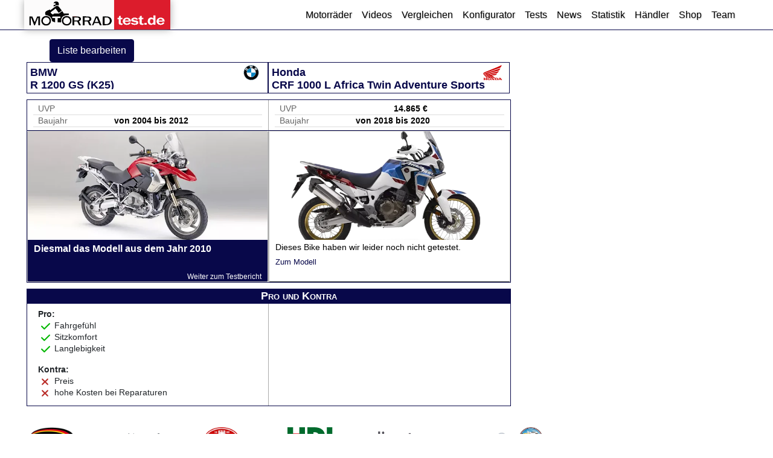

--- FILE ---
content_type: text/html; charset=utf-8
request_url: https://www.motorradtest.de/motorrad-vergleich/bmw-r-1200-gs-k25-_35058_versus_honda-africa-twin-adventure-sports_34950.html
body_size: 9048
content:
<!doctype html>
<html lang="de"><head><meta charset="utf-8">
    <!--Blazor:{"type":"server","prerenderId":"525d68e9850b44939c2c3f2e3233ac9d","key":{"locationHash":"5D282524247346CD8000612CC40187B578219762C35091949DAF9EC1ED998C20:5","formattedComponentKey":""},"sequence":0,"descriptor":"CfDJ8NAqr/JClZBBu/offliTsf4Qb9QbCIONC\u002BjhHcH8j42gNb8iRJFYgjgCgxCKKz3g9ulYPi9Xd2xgorJ91VbRSkNYUMCrAf762ofDo7v2sF\u002BptIcbsWRPBk/Ds6En9kBGmQ6KU\u002Be6CSYEF3ZKnO\u002BtvFVCFUpclJMRPmMPMpQEe4Fb2lyICutBNEmYl7yWfY15Lvd23lwIL8L\u002BWEPeWVIKUk2FJsIW\u002BeH0smR5RDUkbLQucqv1PTf0KNY2isp5Ec6hHkdb7F1kJHmRFhLnUrWbnnYillDqZkFtWeOWG8b57CckHy30BvpDLaoFyQHevauX7zekiojxg2eu5ukHU8PPqIllyKrbmrZITidgvQ67d3ZPE3JfnKr6Kp/81SdBcUdG4y5NUcrfgiMOnkX5jdKGvmwbtOeFXUZIMnS8J7w57vxl1cB17AEVAhIP6M7tYxwdMRXZqvvjVHFYed7tgHdutFu6TlDPzbahcOpG/U1AjnScbAoGOW0x6z2MMDSjsa3z3g=="}--><link rel="alternate" hreflang="de-de" href="https://www.motorradtest.de/motorrad-vergleich/bmw-r-1200-gs-k25-_35058_versus_honda-africa-twin-adventure-sports_34950.html" />
<link rel="alternate" hreflang="de-at" href="https://www.motorradtest.de/motorrad-vergleich/bmw-r-1200-gs-k25-_35058_versus_honda-africa-twin-adventure-sports_34950.html" />
<link rel="alternate" hreflang="de-ch" href="https://www.motorradtest.de/motorrad-vergleich/bmw-r-1200-gs-k25-_35058_versus_honda-africa-twin-adventure-sports_34950.html" /><title>Vergleich: BMW R 1200 GS (K25) versus Honda CRF 1000 L Africa Twin Adventure Sports</title>
<meta name="description" content="Motorrad Modell Vergleich BMW R 1200 GS (K25) versus Honda CRF 1000 L Africa Twin Adventure Sports" />
<meta name="keywords" content="Motorrad Modell Vergleich Adventure versus Adventure" />
<link rel="canonical" href="https://www.motorradtest.de/motorrad-vergleich/bmw-r-1200-gs-k25-_35058_versus_honda-africa-twin-adventure-sports_34950.html" />

<script type="application/ld+json">
    {
      "@context": "https://schema.org",
      "@type": "WebPage",
      "name": "Vergleich: BMW R 1200 GS (K25) versus Honda CRF 1000 L Africa Twin Adventure Sports",
      "description": "Motorrad Modell Vergleich BMW R 1200 GS (K25) versus Honda CRF 1000 L Africa Twin Adventure Sports",
      "url": "https://www.motorradtest.de/motorrad-vergleich/bmw-r-1200-gs-k25-_35058_versus_honda-africa-twin-adventure-sports_34950.html",
      "publisher": {
        "@type": "Organization",
        "name": "Motorradtest.de",
        "url": "https://www.motorradtest.de",
        "logo": {
          "@type": "ImageObject",
          "url": "https://www.motorradtest.de/logo.png"
        }
      },
      "keywords": ["Motorrad Modell Vergleich Adventure versus Adventure"]
    }
</script>
<!--Blazor:{"prerenderId":"525d68e9850b44939c2c3f2e3233ac9d"}-->
    <!--Blazor:{"type":"server","prerenderId":"611add023f6a424e9af7be6af169587f","key":{"locationHash":"77D12F14A8105320B1AAED6AE7E689DA0EC4483270A645E84079EAA0FFDF550D:7","formattedComponentKey":""},"sequence":1,"descriptor":"CfDJ8NAqr/JClZBBu/offliTsf6sYZ4gqyn33J307OX5/tJPqnfWk7wWzTgr/z1hEPCkwZWETl4iBCo\u002BAuntbraXgAFFSVl/5IrbMC38oaP9Yiuteu165kcEty3OdJI6dpM1gBK8lp0NoUUq50PXEvE08YsffWlmqNnmDcb7DwqaBxAv8slx1kp3R82CyQX/j03W5K8QItPomjDOHS3eVJqb\u002BMkPeY3DjXl/Q\u002BjYvv9gjcZiOErtI7d\u002Be\u002B\u002B9RRLF7j0BRab4tms1gnWK7eouNiFGmOv8BSQFk7KhnzLH0S7RvazAxQL1NBaEBgUEY3yeeKPukKjONRnoEyvO7lTlKhYuo6O9ZRStcyhGsLqiOJioMD1r/2ZnBeBqsaaA6YIHlALXRtD6XFU3TY\u002Bifvba1xhRzGzdpO/1ykZCFY4nllGX2hdlMGksnxa6/wKhmVC000U/Z6yXDGcQ2mo9ET8Y6xVKmF5UjPsV91NaPPnf25\u002BP82cRD3MmUDBpljcFCtycWmldA0GS6zoUa0I/esHWGo2PjbayyXhiMYAEwc4uM2WQ8WyzJXm3ugaDuAW6pUexY2QU223buQyVkn70z6HJ/UXYzIk="}--><!--Blazor:{"prerenderId":"611add023f6a424e9af7be6af169587f"}-->
    <meta name="viewport" content="width=device-width, initial-scale=1.0">
    <base href="/">
    <link rel="stylesheet" href="bootstrap/bootstrap.min.css">

    <link rel="stylesheet" href="css/_css.min.css?20251107130722" />
    <link rel="stylesheet" href="M24.styles.css">
    <link rel="icon" type="image/png" href="favicon-mt.png">
    <meta name="theme-color" content="#da1f28"><script async src="https://www.googletagmanager.com/gtag/js?id=G-F3HZZ1P5XX"></script>
        <script>
            window.dataLayer = window.dataLayer || [];
            function gtag(){dataLayer.push(arguments);}
            gtag('js', new Date());
            gtag('config', 'G-F3HZZ1P5XX');
        </script>
        <script data-ad-client="ca-pub-3719916010587201" async src="https://pagead2.googlesyndication.com/pagead/js/adsbygoogle.js"></script></head>

<body><!--Blazor:{"type":"server","prerenderId":"17b3fa0b5e5644dc84a503ce5dc11592","key":{"locationHash":"8DDBB87A8E5F74501A878724198F60A20361E7BDA61D75169C2EB0F8D61D6284:17","formattedComponentKey":""},"sequence":2,"descriptor":"CfDJ8NAqr/JClZBBu/[base64]\u002B2RgyuHvakrJv6Y2HEbj\u002BwoW4SrxzRqjcSDBxYrMafLJ1i2sU1zD3ydHFna\u002B\u002BlZbORU4mxEHAhuY8Vliz9RbWAK\u002BPPidu0a1hzSZSGnOmTGII9LIz\u002BrzUqQuEubkUAV44Syt3tTqfFOeeh5RCHjwl4J4RxLwwOpQANrGmrtrgEou/t2krsXz4kk0QvCD4FzKy61w5mD9n9OGU\u002BOYOrNB/hOfDfpfwPHsGpc3rM2AgXKV01Qf7lLd3WYekrI\u002BmlAL/vqRfRQHrrp5GS\u002BE50l9pZedQA=="}--><div class="page"><header class="header"><div class="content-container"><div class="container-fluid"><div class="row"><div class="col col-logo p-0"><a href="/"><img src="images/mt_logo.svg" class="mt-logo" alt="Wir lieben Motorräder!"></a></div>

            <div class="col-auto p-0"><div class="menu-open-bg-layer "></div>
                <nav class="navbar navbar-expand-lg navbar-light "><div class="container-fluid"><button class="navbar-toggler text-end" type="button" data-bs-toggle="collapse" data-bs-target="#navbarSupportedContent" aria-controls="navbarSupportedContent" aria-expanded="false" aria-label="Toggle navigation"><span class="navbar-toggler-icon"></span></button>
                        <div class="collapse navbar-collapse" id="navbarSupportedContent"><ul class="navbar-nav me-auto mb-2 mb-lg-0"><li class="nav-item"><a class="nav-link" href="/motorrad-suche.html">Motorräder</a></li><li class="nav-item"><a class="nav-link" href="/video-suche.html">Videos</a></li><li class="nav-item"><a class="nav-link" href="/motorrad-vergleich/">Vergleichen</a></li><li class="nav-item"><a class="nav-link" href="/motorrad-konfigurator.html">Konfigurator</a></li><li class="nav-item"><a class="nav-link" href="/tests/">Tests</a></li><li class="nav-item"><a class="nav-link" href="/news/">News</a></li><li class="nav-item"><a class="nav-link" href="/neuzulassungen/">Statistik</a></li><li class="nav-item"><a class="nav-link" href="/motorrad-haendler-liste.html">Händler</a></li><li class="nav-item"><a class="nav-link" href="/shop.html">Shop</a></li><li class="nav-item"><a class="nav-link" href="/Team">Team</a></li></ul></div></div></nav></div></div></div></div></header>

    <main><div class="content-container">
            <div class="section-comparison" style="--comp-grid-col-count:2"><div class="container"><div class="row"><div class="col-6"><button class="btn btn-primary">Liste bearbeiten</button></div>
                    <div class="col-6 text-end"><a class href=""></a></div></div></div><div class="table  xxcount-2"><div class="grid-container zebra1 tr headline sticky   p-0 no-border model-name" style=""><div class="td hl-h4 bikeselector-hover"><div name="Motorrad ändern" aria-label="Motorrad ändern" class="ico ico-gear bikeselector-hover-hidden"></div>
            <div class="hersteller-icon"><img alt="BMW" src="/userfiles/mt-img/mt-icons/111.svg?x=4" class="p-0" loading="lazy" /></div>
            <h4 class="hersteller-name"><span>BMW</span><br> <span>R 1200 GS (K25)</span></h4></div><div class="td hl-h4 bikeselector-hover"><div name="Motorrad ändern" aria-label="Motorrad ändern" class="ico ico-gear bikeselector-hover-hidden"></div>
            <div class="hersteller-icon"><img alt="Honda" src="/userfiles/mt-img/mt-icons/137.svg?x=4" class="p-0" loading="lazy" /></div>
            <h4 class="hersteller-name"><span>Honda</span><br> <span>CRF 1000 L Africa Twin Adventure Sports</span></h4></div></div>

<div class="grid-container zebra1 tr headline tr-youtube close-to-bottom" style=""><div class="td "><table class="label-value"><tr><td>UVP</td>
                    <td class><b></b></td>    <td></td></tr>
                <tr><td>Baujahr</td>
                    <td class="colspan2" colspan="2"><b>von 2004 bis 2012</b></td></tr></table></div><div class="td "><table class="label-value"><tr><td>UVP</td>
                    <td class><b>14.865 &#x20AC;</b></td>    <td></td></tr>
                <tr><td>Baujahr</td>
                    <td class="colspan2" colspan="2"><b>von 2018 bis 2020</b></td></tr></table></div></div><div class="grid-container zebra1 tr p-0 header-item" style=""><div class="td p-0"><div class="comparison-item p-0 " data-news-pos="0" style><a href="/testbericht/die-bmw-r-1200-gs-2010-im-test.html" class="comparison-item-img-hl"><div class="comparison-item-bg-img" style="background-image:url(/userfiles/mt-img/mt-mid-img/640/35058.webp?637219715332229010)"></div></a><div class="ticker-text"><div class="subline">Diesmal das Modell aus dem Jahr 2010</div></div>
                        <a href="/testbericht/die-bmw-r-1200-gs-2010-im-test.html" class="weiter-link">
                            Weiter zum Testbericht</a></div></div><div class="td p-0"><div class="comparison-item p-0 " data-news-pos="0" style><a href="/motorrad-info/34950/honda-crf-1000-l-africa-twin-adventure-sports.html" class="comparison-item-img-hl"><div class="comparison-item-bg-img" style="background-image:url(/userfiles/mt-img/mt-mid-img/640/34950.webp?637223790143832826)"></div></a><div class="ticker-text"><div class="x-body"><h4 style="font-size:14px"> Dieses Bike haben wir leider noch nicht getestet.</h4>
                                
                                 <a href="/motorrad-info/34950/honda-crf-1000-l-africa-twin-adventure-sports.html" class="text-decoration-none"> Zum Modell</a></div></div></div></div></div>
                <h2 class="block-h2">Pro und Kontra</h2>
    <div class="grid-container zebra1 tr headline tr-youtube " style=""><div class="td py-0 mb-1"><div class="td1 1py-0 1mb-1"><b class="head-pro-contra pro">Pro:<br/></b><ul class="ul-list-ok mb-0"><li> Fahrgefühl</li><li>Sitzkomfort</li><li>Langlebigkeit</li></ul></div>
                <div class="td1 1py-0 1mb-1"><b class="head-pro-contra contra">Kontra:<br/></b><ul class="ul-list-x mb-0"><li> Preis</li><li>hohe Kosten bei Reparaturen</li></ul></div></div><div class="td py-0 mb-1"><div class="td1 1py-0 1mb-1"></div>
                <div class="td1 1py-0 1mb-1"></div></div></div><h2 class="block-h2">Abmessungen & Gewicht</h2>
<div class="grid-container zebra2 tr headline tr-youtube " style=""><div class="td py-0 mb-1"><table class="p-0 label-value"><tr><td>Gewicht</td><td><b>246</b></td><td>kg</td></tr>
                <tr><td>Radstand</td><td><b>1.507</b></td><td>mm</td></tr>
                <tr><td>Länge</td><td><b>2.210</b></td><td>mm</td></tr>
                <tr><td>Radstand</td><td><b>1.507</b></td><td>mm</td></tr>
                <tr><td class="label">Sitzhöhe: </td><td><b>875</b></td><td> mm</td></tr>
                <tr><td>Höhe</td><td><b>1.450</b></td><td>mm</td></tr></table></div><div class="td py-0 mb-1"><table class="p-0 label-value"><tr><td>Gewicht</td><td><b>243</b></td><td>kg</td></tr>
                <tr><td>Radstand</td><td><b>1.580</b></td><td>mm</td></tr>
                <tr><td>Länge</td><td><b>2.340</b></td><td>mm</td></tr>
                <tr><td>Radstand</td><td><b>1.580</b></td><td>mm</td></tr>
                <tr><td class="label">Sitzhöhe: </td><td><b>900</b></td><td> mm</td></tr>
                <tr><td>Höhe</td><td><b>1.575</b></td><td>mm</td></tr></table></div></div>
<h2 class="block-h2">Motor</h2>
<div class="grid-container zebra1 tr headline tr-youtube " style=""><div class="td py-0 mb-1"><table class="p-0 label-value"><tr><td>Motor-Bauart</td><td class="colspan2" colspan="2"><b>Boxer</b></td></tr>
                <tr><td>Hubraum</td><td><b>1.170</b></td><td>ccm</td></tr>
                <tr><td>Hub</td><td><b>73</b></td><td>mm</td></tr>
                <tr><td>Bohrung</td><td><b>110</b></td><td>mm</td></tr>
                <tr><td>Kühlung</td><td class="colspan2" colspan="2"><b>Luft-/ölgekühlt</b></td></tr>
                <tr><td>Antrieb</td><td class="colspan2" colspan="2"><b>Kardan</b></td></tr>
                <tr><td>Gänge</td><td class="colspan2" colspan="2"><b>6</b></td></tr></table></div><div class="td py-0 mb-1"><table class="p-0 label-value"><tr><td>Motor-Bauart</td><td class="colspan2" colspan="2"><b>Viertakt Reihe</b></td></tr>
                <tr><td>Hubraum</td><td><b>998</b></td><td>ccm</td></tr>
                <tr><td>Hub</td><td><b>75</b></td><td>mm</td></tr>
                <tr><td>Bohrung</td><td><b>92</b></td><td>mm</td></tr>
                <tr><td>Kühlung</td><td class="colspan2" colspan="2"><b>wassergekühlt</b></td></tr>
                <tr><td>Antrieb</td><td class="colspan2" colspan="2"><b>Kette</b></td></tr>
                <tr><td>Gänge</td><td class="colspan2" colspan="2"><b>6</b></td></tr></table></div></div>
<h2 class="block-h2">Fahrleistungen</h2>
<div class="grid-container zebra2 tr headline tr-youtube " style=""><div class="td py-0 mb-1"><table class="p-0 label-value"><tr><td>Leistung</td><td class="colspan2" colspan="2"><b>110 PS bei 7.750 U/Min</b></td></tr>
                <tr><td>Drehmoment</td><td class="colspan2" colspan="2"><b>120 NM bei 6.000 U/Min</b></td></tr>
                <tr><td>Höchstgeschw.</td><td><b>215</b></td><td>km/h</td></tr>
                <tr><td>Tankinhalt</td><td><b>20</b></td><td>Liter</td></tr>
                <tr><td>Verbrauch</td><td><b>6</b></td><td>l pro 100km</td></tr>
                <tr><td>Reichweite</td><td><b>349</b></td><td>km</td></tr></table></div><div class="td py-0 mb-1"><table class="p-0 label-value"><tr><td>Leistung</td><td class="colspan2" colspan="2"><b>95 PS bei 7.500 U/Min</b></td></tr>
                <tr><td>Drehmoment</td><td class="colspan2" colspan="2"><b>98 NM bei 6.000 U/Min</b></td></tr>
                <tr><td>Höchstgeschw.</td><td><b>195</b></td><td>km/h</td></tr>
                <tr><td>Tankinhalt</td><td><b>24</b></td><td>Liter</td></tr>
                <tr><td>Verbrauch</td><td><b>5</b></td><td>l pro 100km</td></tr>
                <tr><td>Reichweite</td><td><b>515</b></td><td>km</td></tr></table></div></div>
<h2 class="block-h2">Fahrwerk</h2>
<div class="grid-container zebra1 tr headline tr-youtube " style=""><div class="td py-0 mb-1"><table class="p-0 label-value"><tr><td>Rahmenbauart</td><td class="colspan2" colspan="2"><b>Tragender Motor-Getriebe-Verbund</b></td></tr>

                <tr><td>Federung vorne</td><td class="colspan2" colspan="2"><b>Telegabel, Ø 41mm</b></td></tr>
                <tr><td colspan="3"></td></tr>

                <tr><td>Federung hinten</td><td class="colspan2" colspan="2"><b>Zentralfederbein</b></td></tr>
                <tr><td>Aufhängung hinten</td><td class="colspan2" colspan="2"><b>Zweigelenk-Einarmschwinge aus Aluminium</b></td></tr>

                <tr><td>Reifen vorne</td><td class="colspan2" colspan="2"><b>110/80 R 19</b></td></tr>
                <tr><td>Reifen hinten</td><td class="colspan2" colspan="2"><b>150/70 R 17</b></td></tr></table></div><div class="td py-0 mb-1"><table class="p-0 label-value"><tr><td>Rahmenbauart</td><td class="colspan2" colspan="2"><b>Stahlrahmen</b></td></tr>

                <tr><td>Federung vorne</td><td class="colspan2" colspan="2"><b>Upside-Down Teleskopgabel</b> (Federweg 252)mm</td></tr>
                <tr><td colspan="3"></td></tr>

                <tr><td>Federung hinten</td><td class="colspan2" colspan="2"><b>Zentralfederbein</b> (Federweg 240)mm</td></tr>
                <tr><td>Aufhängung hinten</td><td class="colspan2" colspan="2"><b>Schwinge, ProLink Aufhängung</b></td></tr>

                <tr><td>Reifen vorne</td><td class="colspan2" colspan="2"><b>90/90-21</b></td></tr>
                <tr><td>Reifen hinten</td><td class="colspan2" colspan="2"><b>150/70-18</b></td></tr></table></div></div>
<h2 class="block-h2">Bremsen</h2>
<div class="grid-container zebra2 tr headline tr-youtube " style=""><div class="td py-0 mb-1"><table class="p-0 label-value"><tr><td>Bremsen vorne</td><td class="colspan2" colspan="2"><b>Doppelscheibenbremse</b> ( <b>Ø 305 mm<b/>)</td></tr>

                <tr><td>Bremsen hinten</td><td class="colspan2" colspan="2"><b>Scheibenbremse</b> ( <b>Ø 265 mm<b/>)</td></tr></table></div><div class="td py-0 mb-1"><table class="p-0 label-value"><tr><td>Bremsen vorne</td><td class="colspan2" colspan="2"><b>Doppelscheibe radial 4Kolben Festsattel</b> ( <b>Ø 310 mm<b/>)</td></tr>

                <tr><td>Bremsen hinten</td><td class="colspan2" colspan="2"><b>Einzelscheibe Einkolben Schwimmsattel</b> ( <b>Ø 256 mm<b/>)</td></tr></table></div></div>
<div class="grid-container zebra1 tr headline tr-youtube close-to-bottom" style=""><div class="td p-0 mb-1"><div lass="td td-fazit"><div class="adj-row row">
  <div class="col-12">
    <h2>Fazit - was bleibt hängen</h2>
    <p>Ein wirklich tolles Motorrad, mit dem man lange Freude haben kann. Und mal ehrlich: die Reiseenduro GS von BMW zählt zu den meistverkauften Motorrädern der Welt und belegt bei uns in Deutschland seit Jahren unangefochten Platz eins. Man darf sich also an dieser Stelle durchaus die Frage stellen, ob sich eine solche Masse an Motorradfahrern wirklich irren kann? Wir glauben das nicht und finden auch die 2010er-Variante der GS äußerst ansprechend! Einziges Manko: GS fahren ist nicht günstig. Denn auch gebraucht und mit hoher Laufleistung haben diese Motorräder ihren Preis. Aber so ist das eben mit der R1200GS. Wer einmal eine hat, gibt diese offensichtlich nicht so leicht wieder her. Und wenn überhaupt, lässt man sich den Verlust entsprechend entlohnen.</p>
  </div>
  <div class="hide hide-all">
    <h2>Preis/Verfügbarkeit/Farben/Baujahre</h2>
    <ul class="ul-list-mt">
      <li>Preis: ab 13.000€</li>
      <li>Gebraucht : ab 7.000€ meist mit entsprechend hoher Laufleistung</li>
      <li>Baujahre: ab 2010</li>
      <li>Verfügbarkeit: ab 2010</li>
      <li>Farben: rot, schwarzmetallic, graumetallic, weiss</li>
    </ul>
  </div>
</div></div></div><div class="td p-0 mb-1"></div></div><h2 class="block-h2">MotorradTest.de auf YouTube</h2>
    <div class="grid-container zebra2 tr headline tr-youtube close-to-bottom" style=""><div class="td p-0 mb-1"></div><div class="td p-0 mb-1"></div></div><div class="grid-container zebra1 tr headline tr-youtube close-to-bottom" style=""><div class="td "><div class="mt-used-bikes-info "><a href="/testbericht/die-bmw-r-1200-gs-2010-im-test.html?show-gebrauchte=1">50 Gebrauchte<span class="hide-sm"> gefunden</span>:
                            5.800 bis 16.500 &#x20AC;</a></div></div><div class="td "></div></div></div></div>
            
            
            </div></main>
    <footer><div class="content-container"><div class="footer-ads"><a href="https://www.held.de/" title="innovative Motorradbekleidung von Held" class="footer-ad-logo logo-held" target="_blank" rel="noopener nofollow"><img src="/userfiles/image/held-logo-trans-2023.webp" alt="innovative Motorradbekleidung von Held" width="92" height="40" loading="lazy"></a>
            <a href="https://www.estimoto.de/" title="Motorräder direkt online verkaufen" class="footer-ad-logo logo-estimoto" target="_blank" rel="noopener nofollow"><img src="/userfiles/image/estimoto-logo.2023.svg" alt="Motorräder direkt online verkaufen" width="111" height="60" loading="lazy"></a>
            <a href="https://avd.de/" title="Automobilclub von Deutschland" class="footer-ad-logo logo-avd" target="_blank" rel="noopener nofollow"><img src="/userfiles/image/avd-logo.webp" alt="Automobilclub von Deutschland" width="119" height="40" loading="lazy"></a>
            <a href="https://www.hdi.de/versicherungen/mobilitaet/motorradversicherung/" title="Motorradversicherung - schnell und digital" class="footer-ad-logo logo-hdi" target="_blank" rel="noopener nofollow"><img src="/userfiles/image/hdi_logo.svg" alt="Motorradversicherung - schnell und digital" width="74" height="30" loading="lazy"></a>
            <a href="https://spedimoto.de/" title="Motorradspedition für geschlossene Motorradtransporte" class="footer-ad-logo logo-mototrans" target="_blank" rel="noopener nofollow"><img src="/userfiles/image/spedimoto.webp" alt="Motorradspedition für geschlossene Motorradtransporte" width="86" height="40" loading="lazy"></a>
            <a href="https://www.metzeler.com/de-de/home" title="Metzeler" class="footer-ad-logo logo-metzeler" target="_blank" rel="noopener nofollow"><img src="/userfiles/image/metzeler.webp" alt="Metzeler" width="119" height="37" loading="lazy"></a>
            <a href="https://classic-superbikes.com/" title="Classic Superbikes Museum Gifhorn" class="footer-ad-logo logo-classic-superbikes" target="_blank" rel="noopener nofollow"><img src="/userfiles/artikel-webp/30191/033p_270.classic-superbikes-motorrad-museum-logo.webp" alt="Classic Superbikes Museum Gifhorn" width="86" height="40" loading="lazy"></a></div></div></footer>

<footer class="footer-bg-dark "><div class="content-container"><a class="footer-logo" title="motorradtest logo" href="/"><img alt="motorradtest logo" src="/images/mt_logo.svg" class="mt-logo" width="197" height="40" loading="lazy"></a>
        <a class="footer-youtube social-icon" title="Motorradtest bei Youtube" target="_blank" rel="noopener nofollow" href="https://www.youtube.com/@MotorradTest"><i class="ico-youtube"></i></a>
        <a class="footer-instagram social-icon" title="Motorradtest bei Instagram" target="_blank" rel="noopener nofollow" href="https://www.instagram.com/motorradtest.de"><i class="ico-instagram"></i></a>
        <a class="footer-tiktok social-icon" title="Motorradtest bei tiktok" target="_blank" rel="noopener nofollow" href="https://www.tiktok.com/@motorradtest.de"><i class="ico-tiktok"></i></a>
        <a class="footer-facebook social-icon" title="Motorradtest bei facebook" target="_blank" rel="noopener nofollow" href="https://www.facebook.com/profile.php?id=61556643793224"><i class="ico-facebook"></i></a>

        <a class="footer-kontakt" href="mailto:info@motorradtest.de">info@motorradtest.de</a>
        <a class="footer-impressum" href="/impressum.html">Impressum</a>
        <a class="footer-datenschutz" href="/datenschutz.html">Datenschutz</a></div></footer></div>

<div id="blazor-error-ui">
    An unhandled error has occurred.
    <a href class="reload">Reload</a>
    <a class="dismiss">🗙</a></div>
        <!--Blazor:{"prerenderId":"17b3fa0b5e5644dc84a503ce5dc11592"}-->

    <div id="reconnect-modal" class onclick="this.classList.toggle('is-clicked')"><div class="modal"><div class="modal-dialog"><div class="modal-content"><div class="modal-body"><div class="show-is-clicked close">x</div>

                        <div class="content-1"><div class="mt-helm-svg"></div>
                            <div class="show-is-clicked">Die Internetverbindung zum Server ist unterbrochen.</div></div>

                        <div class="spinner-border" role="status"><span class="visually-hidden">Reconnecting...</span></div><span id="reconnect-modal-text">Reconnecting...</span></div></div></div></div></div>
    <script type="module" src="/modules.js"></script>
    <script src="_framework/blazor.web.js"></script>
    <script src="boot.js?20251109063945"></script></body></html><!--Blazor-Server-Component-State:CfDJ8NAqr/JClZBBu/offliTsf6TdGRQ6FRtIt4jDzDs/xfWcqcexci3uQLR9iJxtn8Ssj6D9RmrJygVwpsAe4EaN+n+jDF5TsXQ+lPW+N45CStnB7le1wRMCInN+9TsNPCWJh+NKjponrsE2Lqs9YwSYYEH8R0rCxFp/hGzAk4ant5VOZWhbbwZgPTG7DOw8FkF2s0eeAkwiBMdM2cV/67V6TZZ95hUrnxtyVStA4m/JyybpAf8frMlJjWmn6n+vc9/W6jqAySx2gxeBm+8FHhHo/UAE2zN9SGnd23sNHqnB0kmqf+J6BwkbIh4IS60/fQaMwv64aNmqz6qVnTode/Nu+3YL2TrGVzTlf+6a1MJ2SwUZCkGgEacAc2sKQ3Kl6KxVcduSJcfP/6VeTBaR+OSIoD6k88bHXoXZOJ1039a1bzILQ5nUW8CKuTVaPXkXNB6TJw4pSevZR6IdqFhJ6RI0DNgfuKeSmT7uHz8Up9Lwcl47snfdneBr3B/7A7pQnvAn5T7LHaq+lCrFK6QTVJjLojc0u8wfVwXyCRK2fko9CbJ-->

--- FILE ---
content_type: text/html; charset=utf-8
request_url: https://www.google.com/recaptcha/api2/aframe
body_size: 265
content:
<!DOCTYPE HTML><html><head><meta http-equiv="content-type" content="text/html; charset=UTF-8"></head><body><script nonce="44pm-Acaa9ReX3jChGuetA">/** Anti-fraud and anti-abuse applications only. See google.com/recaptcha */ try{var clients={'sodar':'https://pagead2.googlesyndication.com/pagead/sodar?'};window.addEventListener("message",function(a){try{if(a.source===window.parent){var b=JSON.parse(a.data);var c=clients[b['id']];if(c){var d=document.createElement('img');d.src=c+b['params']+'&rc='+(localStorage.getItem("rc::a")?sessionStorage.getItem("rc::b"):"");window.document.body.appendChild(d);sessionStorage.setItem("rc::e",parseInt(sessionStorage.getItem("rc::e")||0)+1);localStorage.setItem("rc::h",'1769546524210');}}}catch(b){}});window.parent.postMessage("_grecaptcha_ready", "*");}catch(b){}</script></body></html>

--- FILE ---
content_type: image/svg+xml
request_url: https://www.motorradtest.de/userfiles/mt-img/mt-icons/137.svg?x=4
body_size: 4486
content:
﻿<svg version="1.0" xmlns="http://www.w3.org/2000/svg"
  viewBox="0 0 1200.000000 963.000000"
 preserveAspectRatio="xMidYMid meet">

<g transform="translate(0.000000,963.000000) scale(0.100000,-0.100000)"
fill="#CC0000" stroke="none">
<path d="M11445 9529 c-1059 -510 -1763 -834 -2475 -1141 -391 -168 -2360
-971 -6350 -2588 -1020 -413 -1913 -780 -1985 -814 -197 -97 -342 -205 -451
-341 -72 -89 -136 -209 -159 -300 -65 -251 9 -540 203 -802 44 -59 306 -330
802 -828 405 -407 746 -754 758 -771 28 -41 106 -199 121 -247 l13 -37 491 0
492 0 -50 49 c-76 74 -1454 1362 -1760 1646 -149 137 -305 285 -348 328 -126
129 -187 253 -187 383 0 202 160 343 560 492 227 85 1507 536 6195 2184 2650
931 2806 987 3065 1095 383 160 560 280 731 494 152 191 279 448 459 924 127
339 136 375 98 375 -7 0 -107 -45 -223 -101z"/>
<path d="M10730 7529 c-232 -108 -1611 -582 -3035 -1044 -231 -75 -1563 -512
-2960 -970 -1397 -458 -2803 -920 -3125 -1025 -322 -105 -608 -202 -637 -215
-66 -30 -141 -98 -164 -150 -29 -63 -25 -147 10 -220 22 -47 51 -81 134 -157
58 -54 110 -98 115 -98 10 0 2166 566 2191 575 11 4 9 10 -7 26 -15 13 -22 32
-22 57 0 45 19 75 57 90 15 6 750 205 1633 442 883 237 1695 455 1805 485 512
138 2180 584 2521 674 210 56 413 113 450 127 178 67 331 169 486 325 116 117
191 215 296 392 158 264 377 681 368 702 -8 22 -43 17 -116 -16z"/>
<path d="M9820 5756 c-4 -4 -552 -146 -2395 -621 -1654 -427 -4949 -1275
-5635 -1451 -316 -81 -578 -150 -582 -153 -10 -8 486 -471 504 -471 7 0 606
111 1330 247 l1317 248 -29 30 c-49 50 -38 113 26 148 10 6 2823 552 3844 747
261 49 515 101 565 115 279 80 470 219 681 500 180 238 427 616 422 644 -3 15
-38 28 -48 17z"/>
<path d="M5310 3590 c-1895 -356 -3453 -649 -3462 -651 -21 -5 563 -549 589
-549 26 0 3135 391 3152 396 12 4 11 7 -2 17 -46 35 -38 116 14 142 16 9 429
74 981 155 524 78 998 152 1053 165 181 43 320 106 455 206 87 64 288 273 525
544 151 173 179 214 150 220 -5 2 -1560 -289 -3455 -645z"/>
<path d="M4225 2449 c-880 -103 -1613 -189 -1629 -191 -26 -3 -2 -27 290 -300
l318 -298 2105 0 c1240 0 2101 4 2096 9 -24 22 -1558 971 -1568 970 -7 -1
-732 -86 -1612 -190z"/>
<path d="M3430 1434 c-14 -2 -59 -9 -100 -15 -398 -56 -662 -245 -734 -525
-20 -79 -21 -248 -1 -333 26 -107 72 -188 155 -272 189 -191 478 -278 920
-279 210 0 319 10 471 44 322 73 529 233 605 470 21 66 26 102 27 191 1 121
-12 189 -53 280 -80 177 -254 310 -492 379 -171 49 -247 58 -518 61 -140 2
-266 1 -280 -1z m388 -244 c225 -37 334 -188 334 -464 -1 -313 -130 -456 -427
-473 -246 -14 -404 56 -476 211 -40 86 -52 161 -47 301 4 91 10 134 27 176 56
146 148 221 301 249 66 11 216 11 288 0z"/>
<path d="M60 1315 c0 -60 4 -87 13 -90 6 -2 52 -9 102 -16 80 -10 93 -15 122
-44 l33 -33 0 -404 c0 -440 1 -432 -58 -462 -15 -7 -56 -17 -92 -20 -130 -14
-120 -6 -120 -102 l0 -84 540 0 540 0 0 84 c0 97 7 91 -110 101 -143 14 -160
37 -160 220 l0 125 420 0 420 0 0 -120 c0 -187 -18 -211 -165 -225 -112 -11
-105 -4 -105 -101 l0 -84 540 0 540 0 0 84 c0 96 8 89 -115 101 -38 4 -82 14
-97 21 -59 30 -58 22 -58 461 l0 403 28 31 c26 29 38 34 133 48 l104 16 3 88
3 87 -541 0 -540 0 0 -88 0 -88 91 -13 c164 -21 181 -44 177 -229 l-3 -117
-417 -3 -418 -2 0 127 c0 188 12 202 180 225 l90 12 0 88 0 88 -540 0 -540 0
0 -85z"/>
<path d="M4850 1311 l0 -88 38 -6 c20 -3 66 -9 102 -13 55 -6 70 -12 98 -40
l32 -32 0 -391 c0 -428 -2 -446 -57 -474 -15 -8 -62 -18 -103 -22 -117 -10
-110 -4 -110 -101 l0 -84 430 0 431 0 -3 87 -3 88 -99 12 c-100 13 -137 27
-156 63 -7 12 -9 142 -8 378 l3 359 355 -464 c195 -256 370 -478 388 -494 l33
-29 364 0 365 0 0 538 c0 588 -2 565 58 596 15 8 69 17 120 21 l92 8 0 88 0
89 -430 0 -430 0 0 -89 0 -89 58 -6 c139 -16 146 -18 180 -52 l32 -32 0 -363
c0 -311 -2 -361 -14 -349 -8 8 -176 227 -374 485 -224 293 -370 475 -386 483
-20 9 -155 12 -516 12 l-490 0 0 -89z"/>
<path d="M7310 1311 l0 -90 58 -6 c125 -14 166 -25 192 -50 l25 -25 3 -396 c3
-432 2 -442 -56 -476 -15 -9 -63 -19 -107 -23 -123 -10 -115 -4 -115 -101 l0
-84 769 0 c829 0 854 1 1008 54 118 40 192 85 273 166 87 86 131 162 160 276
39 152 19 352 -47 477 -15 29 -64 88 -108 132 -87 87 -168 137 -298 181 -152
52 -192 54 -1004 54 l-753 0 0 -89z m1405 -184 c137 -44 205 -176 205 -396 0
-238 -65 -365 -209 -405 -46 -13 -109 -16 -329 -16 l-272 0 0 421 0 421 278
-5 c217 -3 288 -8 327 -20z"/>
<path d="M9890 1311 l0 -88 38 -6 c20 -3 77 -9 126 -13 76 -6 94 -11 114 -31
18 -18 23 -32 20 -56 -2 -19 -102 -191 -251 -433 -206 -336 -252 -404 -279
-417 -18 -8 -75 -18 -125 -22 l-93 -7 0 -89 0 -89 430 0 430 0 0 84 0 84 -37
6 c-21 3 -60 8 -88 12 -118 15 -128 57 -43 182 l29 42 412 0 412 0 43 -65 c76
-116 56 -149 -97 -160 l-101 -7 0 -89 0 -89 580 0 580 0 0 84 c0 96 10 88
-120 102 -77 8 -107 18 -137 46 -12 12 -178 258 -368 549 -286 435 -352 530
-380 543 -29 14 -101 16 -564 16 l-531 0 0 -89z m807 -404 l132 -202 -129 -3
c-71 -1 -189 -1 -263 0 l-135 3 125 203 c69 111 128 202 131 202 4 -1 66 -92
139 -203z"/>
</g>
</svg>


--- FILE ---
content_type: image/svg+xml
request_url: https://www.motorradtest.de/userfiles/image/hdi_logo.svg
body_size: 1107
content:
<?xml version="1.0" encoding="UTF-8"?>
<svg width="72px" height="29px" viewBox="0 0 72 29" version="1.1" xmlns="http://www.w3.org/2000/svg" xmlns:xlink="http://www.w3.org/1999/xlink">
    <!-- Generator: Sketch 56.3 (81716) - https://sketch.com -->
    <title>500x200</title>
    <desc>Created with Sketch.</desc>
    <g id="04-Seitenrahmen" stroke="none" stroke-width="1" fill="none" fill-rule="evenodd">
        <g id="Desktop-1440px---Privatkunden-v1" transform="translate(-180.000000, -62.000000)" fill-rule="nonzero">
            <g id="Group-5">
                <g id="500x200" transform="translate(180.000000, 62.000000)">
                    <path d="M41.5651609,21.0619841 L41.5651609,7.93903901 L43.1600274,7.93903901 C47.5337973,7.93903901 50.3540864,9.9156142 50.3540864,14.4549848 L50.3540864,14.5450152 C50.3540864,19.0843858 47.5337973,21.0619841 43.1600274,21.0619841 L41.5651609,21.0619841 Z M32,29 L42.6280687,29 C54.1958976,29 60,22.9116983 60,14.3342623 L60,14.2513935 C60,5.67600366 54.3190454,0 42.9551175,0 L32,0 L32,29 Z" id="Fill-1" fill="#006B2D"></path>
                    <polygon id="-g-Fill-8" fill="#E30613" points="6 20 21 20 21 10 6 10"></polygon>
                    <polygon id="-g-Fill-4" fill="#006B2D" points="63 29 72 29 72 0 63 0"></polygon>
                    <polygon id="-g-Fill-6" fill="#006B2D" points="0 29 9 29 9 0 0 0"></polygon>
                    <polygon id="-g-Fill-7" fill="#006B2D" points="19 29 28 29 28 0 19 0"></polygon>
                </g>
            </g>
        </g>
    </g>
</svg>